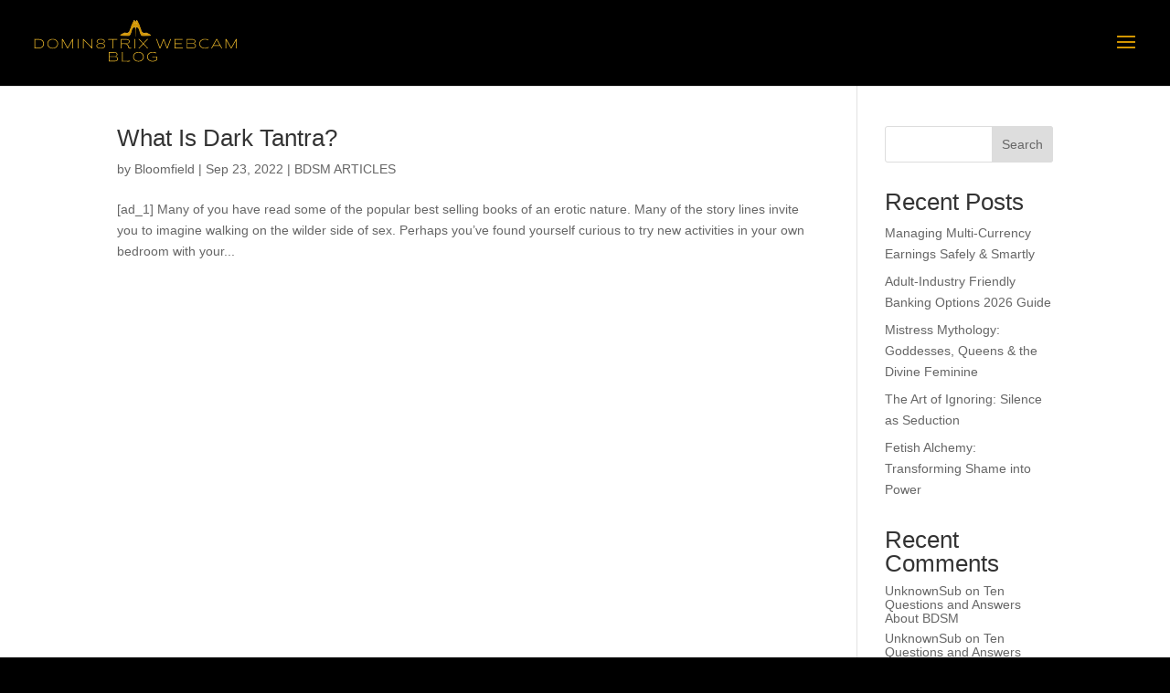

--- FILE ---
content_type: image/svg+xml
request_url: https://blog.domin8trix.co.uk/wp-content/uploads/2023/04/Domin8trix-Main-Blog-Logo-1220-%C3%97-220px-1220-%C3%97-300px.svg
body_size: 370008
content:
<?xml version="1.0" encoding="UTF-8"?>
<svg xmlns="http://www.w3.org/2000/svg" xmlns:xlink="http://www.w3.org/1999/xlink" width="1220" zoomAndPan="magnify" viewBox="0 0 914.88 225" height="300" preserveAspectRatio="xMidYMid meet" version="1.0">
  <defs>
    <filter x="0%" y="0%" width="100%" height="100%" id="9713469076">
      <feColorMatrix values="0 0 0 0 1 0 0 0 0 1 0 0 0 0 1 0 0 0 1 0" color-interpolation-filters="sRGB"></feColorMatrix>
    </filter>
    <filter x="0%" y="0%" width="100%" height="100%" id="bd0261c073">
      <feColorMatrix values="0 0 0 0 1 0 0 0 0 1 0 0 0 0 1 0.2126 0.7152 0.0722 0 0" color-interpolation-filters="sRGB"></feColorMatrix>
    </filter>
    <g></g>
    <clipPath id="b6bdd1af8a">
      <path d="M 388.050781 0.015625 L 526.78125 0.015625 L 526.78125 124 L 388.050781 124 Z M 388.050781 0.015625 " clip-rule="nonzero"></path>
    </clipPath>
    <image x="0" y="0" width="897" xlink:href="[data-uri]" id="8ab19a2a5e" height="897" preserveAspectRatio="xMidYMid meet"></image>
    <mask id="3bd0c19e1a">
      <g filter="url(#9713469076)">
        <g filter="url(#bd0261c073)" transform="matrix(0.154662, 0, 0, 0.154662, 388.051381, -14.236764)">
          <image x="0" y="0" width="897" xlink:href="[data-uri]" height="897" preserveAspectRatio="xMidYMid meet"></image>
        </g>
      </g>
    </mask>
    <image x="0" y="0" width="897" xlink:href="[data-uri]" id="6f59fd1a49" height="897" preserveAspectRatio="xMidYMid meet"></image>
  </defs>
  <g clip-path="url(#b6bdd1af8a)">
    <g mask="url(#3bd0c19e1a)">
      <g transform="matrix(0.154662, 0, 0, 0.154662, 388.051381, -14.236764)">
        <image x="0" y="0" width="897" xlink:href="[data-uri]" height="897" preserveAspectRatio="xMidYMid meet"></image>
      </g>
    </g>
  </g>
  <g fill="#eeba2b" fill-opacity="1">
    <g transform="translate(8.096455, 137.348243)">
      <g>
        <path d="M 6.257812 0 L 25.847656 0 C 39.003906 0 48.417969 -8.246094 48.417969 -20.46875 C 48.417969 -32.6875 39.003906 -40.933594 25.847656 -40.933594 L 6.257812 -40.933594 C 6.492188 -39.941406 6.609375 -38.828125 6.609375 -36.082031 L 6.609375 -4.855469 C 6.609375 -2.105469 6.492188 -0.992188 6.257812 0 Z M 9.472656 -2.691406 L 9.472656 -38.300781 L 25.730469 -38.300781 C 36.898438 -38.300781 45.4375 -31.460938 45.4375 -20.46875 C 45.4375 -9.53125 36.898438 -2.691406 25.730469 -2.691406 Z M 9.472656 -2.691406 "></path>
      </g>
    </g>
  </g>
  <g fill="#eeba2b" fill-opacity="1">
    <g transform="translate(67.327217, 137.348243)">
      <g>
        <path d="M 27.308594 0.820312 C 40.699219 0.820312 50.640625 -7.835938 50.640625 -20.46875 C 50.640625 -33.15625 40.699219 -41.753906 27.308594 -41.753906 C 13.859375 -41.753906 3.976562 -33.15625 3.976562 -20.46875 C 3.976562 -7.835938 13.859375 0.820312 27.308594 0.820312 Z M 27.308594 -1.929688 C 15.90625 -1.929688 6.898438 -9.179688 6.898438 -20.46875 C 6.898438 -31.8125 15.90625 -39.0625 27.308594 -39.0625 C 38.710938 -39.0625 47.71875 -31.8125 47.71875 -20.46875 C 47.71875 -9.179688 38.710938 -1.929688 27.308594 -1.929688 Z M 27.308594 -1.929688 "></path>
      </g>
    </g>
  </g>
  <g fill="#eeba2b" fill-opacity="1">
    <g transform="translate(128.779798, 137.348243)">
      <g>
        <path d="M 6.257812 0 L 9.824219 0 C 9.589844 -0.992188 9.472656 -2.105469 9.472656 -4.855469 L 9.472656 -35.613281 L 9.765625 -35.613281 L 29.707031 0 L 32.339844 0 L 52.160156 -35.613281 L 52.570312 -35.613281 L 52.570312 -4.855469 C 52.570312 -2.105469 52.453125 -0.992188 52.21875 0 L 55.847656 0 C 55.613281 -0.992188 55.496094 -2.105469 55.496094 -4.855469 L 55.496094 -36.082031 C 55.496094 -38.828125 55.613281 -39.941406 55.847656 -40.933594 L 51.871094 -40.933594 L 37.777344 -15.671875 C 35.613281 -11.8125 33.449219 -7.894531 31.285156 -3.976562 L 30.757812 -3.976562 L 24.328125 -15.671875 L 10.292969 -40.933594 L 6.257812 -40.933594 C 6.433594 -39.941406 6.550781 -38.828125 6.550781 -36.082031 L 6.550781 -4.855469 C 6.550781 -2.105469 6.433594 -0.992188 6.257812 0 Z M 6.257812 0 "></path>
      </g>
    </g>
  </g>
  <g fill="#eeba2b" fill-opacity="1">
    <g transform="translate(197.657934, 137.348243)">
      <g>
        <path d="M 6.257812 0 L 9.824219 0 C 9.589844 -0.992188 9.472656 -2.105469 9.472656 -4.855469 L 9.472656 -36.082031 C 9.472656 -38.828125 9.589844 -39.941406 9.824219 -40.933594 L 6.257812 -40.933594 C 6.433594 -39.941406 6.550781 -38.828125 6.550781 -36.082031 L 6.550781 -4.855469 C 6.550781 -2.105469 6.433594 -0.992188 6.257812 0 Z M 6.257812 0 "></path>
      </g>
    </g>
  </g>
  <g fill="#eeba2b" fill-opacity="1">
    <g transform="translate(220.57948, 137.348243)">
      <g>
        <path d="M 6.257812 0 L 9.824219 0 C 9.648438 -0.992188 9.472656 -2.105469 9.472656 -4.855469 L 9.472656 -36.199219 L 10.058594 -36.199219 L 45.027344 0 L 47.777344 0 L 47.777344 -36.082031 C 47.777344 -38.828125 47.894531 -39.941406 48.125 -40.933594 L 44.558594 -40.933594 C 44.734375 -39.941406 44.851562 -38.828125 44.851562 -36.082031 L 44.851562 -5.027344 L 44.265625 -5.027344 L 9.707031 -40.933594 L 6.257812 -40.933594 C 6.433594 -39.941406 6.609375 -38.828125 6.609375 -36.082031 L 6.609375 -4.855469 C 6.609375 -2.105469 6.433594 -0.992188 6.257812 0 Z M 6.257812 0 "></path>
      </g>
    </g>
  </g>
  <g fill="#eeba2b" fill-opacity="1">
    <g transform="translate(281.739713, 137.348243)">
      <g>
        <path d="M 23.273438 0.820312 C 34.617188 0.820312 42.570312 -3.683594 42.570312 -10.703125 C 42.570312 -16.667969 35.964844 -20.46875 29.472656 -21.226562 L 29.472656 -21.578125 C 35.4375 -22.339844 40.933594 -25.789062 40.933594 -31.34375 C 40.933594 -37.894531 33.800781 -41.695312 23.273438 -41.695312 C 12.75 -41.695312 5.554688 -37.894531 5.554688 -31.34375 C 5.613281 -25.789062 11.109375 -22.339844 17.015625 -21.578125 L 17.015625 -21.226562 C 10.585938 -20.46875 3.917969 -16.667969 3.917969 -10.703125 C 3.917969 -3.683594 11.929688 0.820312 23.273438 0.820312 Z M 23.273438 -22.398438 C 14.445312 -22.398438 8.421875 -25.90625 8.421875 -31.050781 C 8.421875 -36.082031 14.445312 -39.121094 23.273438 -39.121094 C 32.046875 -39.121094 38.070312 -36.082031 38.070312 -31.050781 C 38.070312 -25.90625 32.046875 -22.398438 23.273438 -22.398438 Z M 23.273438 -1.8125 C 13.332031 -1.8125 6.785156 -5.378906 6.785156 -10.875 C 6.785156 -16.667969 13.332031 -20.292969 23.273438 -20.292969 C 33.214844 -20.292969 39.707031 -16.667969 39.707031 -10.875 C 39.707031 -5.378906 33.214844 -1.8125 23.273438 -1.8125 Z M 23.273438 -1.8125 "></path>
      </g>
    </g>
  </g>
  <g fill="#eeba2b" fill-opacity="1">
    <g transform="translate(335.123586, 137.348243)">
      <g>
        <path d="M 20.410156 0 L 23.976562 0 C 23.742188 -1.050781 23.625 -2.105469 23.625 -4.855469 L 23.625 -38.246094 L 37.660156 -38.246094 C 40.40625 -38.246094 41.519531 -38.128906 42.511719 -37.953125 L 41.636719 -40.933594 L 2.75 -40.933594 L 1.871094 -37.953125 C 2.867188 -38.128906 3.917969 -38.246094 6.667969 -38.246094 L 20.757812 -38.246094 L 20.757812 -4.855469 C 20.757812 -2.105469 20.585938 -1.050781 20.410156 0 Z M 20.410156 0 "></path>
      </g>
    </g>
  </g>
  <g fill="#eeba2b" fill-opacity="1">
    <g transform="translate(386.285628, 137.348243)">
      <g>
        <path d="M 46.605469 0.878906 C 48.710938 0.878906 50.347656 0.175781 51.695312 -1.285156 L 50.933594 -4.328125 C 49.648438 -2.808594 48.242188 -2.105469 46.546875 -2.105469 C 37.71875 -2.105469 44.96875 -20 27.835938 -20 L 27.542969 -20 L 27.542969 -20.410156 L 32.453125 -20.410156 C 40 -20.410156 45.085938 -25.085938 45.085938 -30.640625 C 45.085938 -37.191406 39.472656 -40.933594 31.167969 -40.933594 L 6.316406 -40.933594 C 6.433594 -39.941406 6.550781 -38.828125 6.550781 -36.082031 L 6.550781 -4.855469 C 6.550781 -2.105469 6.433594 -1.050781 6.316406 0 L 9.824219 0 C 9.589844 -1.050781 9.472656 -2.105469 9.472656 -4.855469 L 9.472656 -19.003906 C 11.519531 -19.472656 18.828125 -19.589844 21.226562 -19.589844 C 44.5 -19.589844 32.6875 0.878906 46.605469 0.878906 Z M 9.472656 -21.578125 L 9.472656 -38.128906 L 30.992188 -38.128906 C 37.71875 -38.128906 42.164062 -35.085938 42.164062 -30.640625 C 42.164062 -26.082031 37.660156 -21.578125 30.410156 -21.578125 Z M 9.472656 -21.578125 "></path>
      </g>
    </g>
  </g>
  <g fill="#eeba2b" fill-opacity="1">
    <g transform="translate(445.107111, 137.348243)">
      <g>
        <path d="M 6.257812 0 L 9.824219 0 C 9.589844 -0.992188 9.472656 -2.105469 9.472656 -4.855469 L 9.472656 -36.082031 C 9.472656 -38.828125 9.589844 -39.941406 9.824219 -40.933594 L 6.257812 -40.933594 C 6.433594 -39.941406 6.550781 -38.828125 6.550781 -36.082031 L 6.550781 -4.855469 C 6.550781 -2.105469 6.433594 -0.992188 6.257812 0 Z M 6.257812 0 "></path>
      </g>
    </g>
  </g>
  <g fill="#eeba2b" fill-opacity="1">
    <g transform="translate(468.028633, 137.348243)">
      <g>
        <path d="M 1.460938 0 L 5.847656 0 C 6.550781 -1.050781 7.425781 -2.105469 10 -4.855469 L 22.804688 -18.652344 L 23.15625 -18.652344 L 36.023438 -4.855469 C 38.535156 -2.105469 39.472656 -1.050781 40.175781 0 L 44.558594 0 C 43.390625 -1.050781 42.21875 -2.105469 39.648438 -4.855469 L 24.910156 -20.757812 L 39.0625 -36.082031 C 41.578125 -38.828125 42.746094 -39.941406 44.035156 -40.933594 L 39.824219 -40.933594 C 38.945312 -39.941406 38.070312 -38.828125 35.496094 -36.082031 L 23.15625 -22.863281 L 22.804688 -22.863281 L 10.46875 -36.082031 C 7.953125 -38.828125 7.015625 -39.941406 6.316406 -40.933594 L 1.929688 -40.933594 C 3.097656 -39.941406 4.269531 -38.828125 6.84375 -36.082031 L 21.109375 -20.757812 L 6.316406 -4.855469 C 3.742188 -2.105469 2.632812 -1.050781 1.460938 0 Z M 1.460938 0 "></path>
      </g>
    </g>
  </g>
  <g fill="#eeba2b" fill-opacity="1">
    <g transform="translate(520.827812, 137.348243)">
      <g></g>
    </g>
  </g>
  <g fill="#eeba2b" fill-opacity="1">
    <g transform="translate(545.503438, 137.348243)">
      <g>
        <path d="M 16.78125 0 L 20.585938 0 L 34.328125 -36.488281 L 34.675781 -36.488281 L 48.300781 0 L 52.21875 0 C 52.570312 -2.105469 53.214844 -4.152344 54.03125 -6.199219 L 65.027344 -36.082031 C 66.019531 -38.828125 66.488281 -39.941406 67.074219 -40.933594 L 63.273438 -40.933594 C 63.15625 -39.941406 62.921875 -38.828125 61.925781 -36.082031 L 52.277344 -9.941406 C 51.578125 -8.011719 50.816406 -6.140625 50.113281 -4.210938 L 49.765625 -4.210938 L 36.023438 -40.933594 L 32.921875 -40.933594 L 19.121094 -4.210938 L 18.769531 -4.210938 C 18.011719 -6.140625 17.308594 -8.070312 16.550781 -9.941406 L 6.957031 -36.082031 C 5.964844 -38.828125 5.730469 -39.941406 5.613281 -40.933594 L 1.8125 -40.933594 C 2.398438 -39.941406 2.867188 -38.828125 3.859375 -36.082031 L 14.910156 -6.140625 C 15.671875 -4.09375 16.375 -2.164062 16.78125 0 Z M 16.78125 0 "></path>
      </g>
    </g>
  </g>
  <g fill="#eeba2b" fill-opacity="1">
    <g transform="translate(621.163997, 137.348243)">
      <g>
        <path d="M 6.257812 0 L 42.6875 0 L 43.507812 -3.097656 C 42.511719 -2.867188 41.402344 -2.75 38.652344 -2.75 L 9.472656 -2.75 L 9.472656 -19.296875 L 33.449219 -19.296875 C 36.199219 -19.296875 37.308594 -19.179688 38.300781 -18.945312 L 38.300781 -22.164062 C 37.308594 -21.988281 36.199219 -21.871094 33.449219 -21.871094 L 9.472656 -21.871094 L 9.472656 -38.246094 L 37.660156 -38.246094 C 40.40625 -38.246094 41.519531 -38.128906 42.511719 -37.894531 L 41.636719 -40.933594 L 6.257812 -40.933594 C 6.433594 -39.941406 6.550781 -38.828125 6.550781 -36.082031 L 6.550781 -4.855469 C 6.550781 -2.105469 6.433594 -0.992188 6.257812 0 Z M 6.257812 0 "></path>
      </g>
    </g>
  </g>
  <g fill="#eeba2b" fill-opacity="1">
    <g transform="translate(675.132563, 137.348243)">
      <g>
        <path d="M 6.257812 0 L 31.8125 0 C 40.40625 0 46.488281 -4.09375 46.488281 -11.050781 C 46.488281 -17.660156 41.109375 -21.109375 34.09375 -21.109375 L 33.742188 -21.109375 L 33.742188 -21.460938 L 34.09375 -21.460938 C 39.941406 -21.460938 44.207031 -25.789062 44.207031 -30.757812 C 44.207031 -37.191406 38.535156 -40.933594 31.167969 -40.933594 L 6.257812 -40.933594 C 6.433594 -39.941406 6.550781 -38.828125 6.550781 -36.082031 L 6.550781 -4.855469 C 6.550781 -2.105469 6.433594 -0.992188 6.257812 0 Z M 9.472656 -22.222656 L 9.472656 -38.300781 L 30.816406 -38.300781 C 36.722656 -38.300781 41.285156 -35.671875 41.285156 -30.410156 C 41.285156 -25.144531 36.546875 -22.222656 30.640625 -22.222656 Z M 9.472656 -2.691406 L 9.472656 -20.175781 L 31.226562 -20.175781 C 38.417969 -20.175781 43.566406 -16.898438 43.566406 -11.285156 C 43.566406 -5.671875 38.59375 -2.691406 31.402344 -2.691406 Z M 9.472656 -2.691406 "></path>
      </g>
    </g>
  </g>
  <g fill="#eeba2b" fill-opacity="1">
    <g transform="translate(732.375357, 137.348243)">
      <g>
        <path d="M 28.886719 0.820312 C 34.910156 0.820312 41.109375 -0.820312 45.027344 -3.625 L 45.027344 -6.84375 C 41.34375 -3.742188 34.96875 -1.929688 28.945312 -1.929688 C 16.492188 -1.929688 6.898438 -8.828125 6.898438 -20.351562 C 6.898438 -31.695312 16.492188 -39.0625 28.886719 -39.0625 C 34.441406 -39.0625 39.707031 -37.484375 43.097656 -34.96875 L 43.449219 -38.128906 C 39.707031 -40.40625 34.328125 -41.753906 28.945312 -41.753906 C 14.503906 -41.753906 3.976562 -32.980469 3.976562 -20.351562 C 3.976562 -7.601562 14.503906 0.820312 28.886719 0.820312 Z M 28.886719 0.820312 "></path>
      </g>
    </g>
  </g>
  <g fill="#eeba2b" fill-opacity="1">
    <g transform="translate(786.811697, 137.348243)">
      <g>
        <path d="M 1.285156 0 L 5.085938 0 C 5.378906 -0.992188 5.847656 -2.105469 7.367188 -4.855469 L 10.875 -11.109375 L 40.230469 -11.109375 L 43.742188 -4.855469 C 45.203125 -2.105469 45.671875 -0.992188 46.023438 0 L 49.824219 0 C 49.0625 -0.992188 48.359375 -2.105469 46.898438 -4.855469 L 29.882812 -36.199219 C 29.003906 -37.777344 28.246094 -39.355469 27.777344 -40.933594 L 23.507812 -40.933594 C 23.15625 -39.941406 22.6875 -38.828125 21.167969 -36.082031 L 4.210938 -4.855469 C 2.75 -2.105469 1.988281 -0.992188 1.285156 0 Z M 12.222656 -13.683594 L 22.164062 -32.105469 C 23.214844 -34.09375 24.269531 -36.023438 25.320312 -37.953125 L 25.671875 -37.953125 L 28.828125 -32.164062 L 38.828125 -13.683594 Z M 12.222656 -13.683594 "></path>
      </g>
    </g>
  </g>
  <g fill="#eeba2b" fill-opacity="1">
    <g transform="translate(844.756151, 137.348243)">
      <g>
        <path d="M 6.257812 0 L 9.824219 0 C 9.589844 -0.992188 9.472656 -2.105469 9.472656 -4.855469 L 9.472656 -35.613281 L 9.765625 -35.613281 L 29.707031 0 L 32.339844 0 L 52.160156 -35.613281 L 52.570312 -35.613281 L 52.570312 -4.855469 C 52.570312 -2.105469 52.453125 -0.992188 52.21875 0 L 55.847656 0 C 55.613281 -0.992188 55.496094 -2.105469 55.496094 -4.855469 L 55.496094 -36.082031 C 55.496094 -38.828125 55.613281 -39.941406 55.847656 -40.933594 L 51.871094 -40.933594 L 37.777344 -15.671875 C 35.613281 -11.8125 33.449219 -7.894531 31.285156 -3.976562 L 30.757812 -3.976562 L 24.328125 -15.671875 L 10.292969 -40.933594 L 6.257812 -40.933594 C 6.433594 -39.941406 6.550781 -38.828125 6.550781 -36.082031 L 6.550781 -4.855469 C 6.550781 -2.105469 6.433594 -0.992188 6.257812 0 Z M 6.257812 0 "></path>
      </g>
    </g>
  </g>
  <g fill="#eeba2b" fill-opacity="1">
    <g transform="translate(333.928708, 195.090667)">
      <g>
        <path d="M 6.257812 0 L 31.8125 0 C 40.40625 0 46.488281 -4.09375 46.488281 -11.050781 C 46.488281 -17.660156 41.109375 -21.109375 34.09375 -21.109375 L 33.742188 -21.109375 L 33.742188 -21.460938 L 34.09375 -21.460938 C 39.941406 -21.460938 44.207031 -25.789062 44.207031 -30.757812 C 44.207031 -37.191406 38.535156 -40.933594 31.167969 -40.933594 L 6.257812 -40.933594 C 6.433594 -39.941406 6.550781 -38.828125 6.550781 -36.082031 L 6.550781 -4.855469 C 6.550781 -2.105469 6.433594 -0.992188 6.257812 0 Z M 9.472656 -22.222656 L 9.472656 -38.300781 L 30.816406 -38.300781 C 36.722656 -38.300781 41.285156 -35.671875 41.285156 -30.410156 C 41.285156 -25.144531 36.546875 -22.222656 30.640625 -22.222656 Z M 9.472656 -2.691406 L 9.472656 -20.175781 L 31.226562 -20.175781 C 38.417969 -20.175781 43.566406 -16.898438 43.566406 -11.285156 C 43.566406 -5.671875 38.59375 -2.691406 31.402344 -2.691406 Z M 9.472656 -2.691406 "></path>
      </g>
    </g>
  </g>
  <g fill="#eeba2b" fill-opacity="1">
    <g transform="translate(391.171526, 195.090667)">
      <g>
        <path d="M 32.164062 0.820312 C 35.320312 0.820312 39.238281 0.585938 41.636719 0 L 42.570312 -3.273438 C 40.464844 -2.75 35.964844 -2.28125 31.167969 -2.28125 L 9.53125 -2.28125 L 9.53125 -36.082031 C 9.53125 -38.828125 9.648438 -39.941406 9.824219 -40.933594 L 6.257812 -40.933594 C 6.492188 -39.941406 6.609375 -38.828125 6.609375 -36.082031 L 6.609375 -4.855469 C 6.609375 -2.105469 6.492188 -0.175781 6.257812 0.820312 C 9.296875 0.234375 13.683594 0 18.070312 0 C 22.746094 0 27.25 0.820312 32.164062 0.820312 Z M 32.164062 0.820312 "></path>
      </g>
    </g>
  </g>
  <g fill="#eeba2b" fill-opacity="1">
    <g transform="translate(442.625914, 195.090667)">
      <g>
        <path d="M 27.308594 0.820312 C 40.699219 0.820312 50.640625 -7.835938 50.640625 -20.46875 C 50.640625 -33.15625 40.699219 -41.753906 27.308594 -41.753906 C 13.859375 -41.753906 3.976562 -33.15625 3.976562 -20.46875 C 3.976562 -7.835938 13.859375 0.820312 27.308594 0.820312 Z M 27.308594 -1.929688 C 15.90625 -1.929688 6.898438 -9.179688 6.898438 -20.46875 C 6.898438 -31.8125 15.90625 -39.0625 27.308594 -39.0625 C 38.710938 -39.0625 47.71875 -31.8125 47.71875 -20.46875 C 47.71875 -9.179688 38.710938 -1.929688 27.308594 -1.929688 Z M 27.308594 -1.929688 "></path>
      </g>
    </g>
  </g>
  <g fill="#eeba2b" fill-opacity="1">
    <g transform="translate(504.078495, 195.090667)">
      <g>
        <path d="M 28.363281 0.820312 C 37.132812 0.820312 44.851562 -2.808594 48.359375 -7.835938 L 48.359375 -21.34375 L 27.484375 -21.34375 L 26.722656 -18.304688 C 27.835938 -18.597656 30.117188 -18.769531 32.046875 -18.769531 L 45.496094 -18.769531 L 45.496094 -8.773438 C 42.21875 -4.5625 35.378906 -1.929688 28.363281 -1.929688 C 16.082031 -1.929688 6.898438 -8.828125 6.898438 -20.292969 C 6.898438 -31.695312 16.140625 -39.0625 28.363281 -39.0625 C 33.625 -39.0625 39.648438 -37.660156 43.566406 -35.378906 L 43.976562 -38.300781 C 39.882812 -40.40625 33.859375 -41.753906 28.363281 -41.753906 C 14.152344 -41.753906 3.976562 -32.980469 3.976562 -20.292969 C 3.976562 -7.601562 14.035156 0.820312 28.363281 0.820312 Z M 28.363281 0.820312 "></path>
      </g>
    </g>
  </g>
  <g fill="#eeba2b" fill-opacity="1">
    <g transform="translate(563.1291, 195.090667)">
      <g></g>
    </g>
  </g>
</svg>
